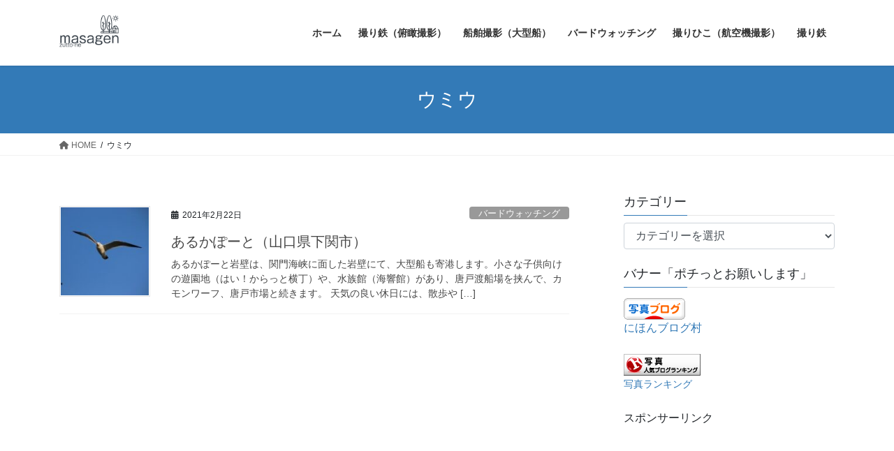

--- FILE ---
content_type: text/html; charset=UTF-8
request_url: https://zutto-ne-photo.com/tag/%E3%82%A6%E3%83%9F%E3%82%A6/
body_size: 15544
content:
<!DOCTYPE html>
<html lang="ja">
<head>
<meta charset="utf-8">
<meta http-equiv="X-UA-Compatible" content="IE=edge">
<meta name="viewport" content="width=device-width, initial-scale=1">
<!-- Google tag (gtag.js) --><script async src="https://www.googletagmanager.com/gtag/js?id=G-51L1CRMLMG"></script><script>window.dataLayer = window.dataLayer || [];function gtag(){dataLayer.push(arguments);}gtag('js', new Date());gtag('config', 'G-51L1CRMLMG');</script>
<title>ウミウ | 撮ったどー（鉄・船・鳥・飛）</title>
<meta name='robots' content='max-image-preview:large' />
<link rel='dns-prefetch' href='//www.googletagmanager.com' />
<link rel='dns-prefetch' href='//pagead2.googlesyndication.com' />
<link rel="alternate" type="application/rss+xml" title="撮ったどー（鉄・船・鳥・飛） &raquo; フィード" href="https://zutto-ne-photo.com/feed/" />
<link rel="alternate" type="application/rss+xml" title="撮ったどー（鉄・船・鳥・飛） &raquo; コメントフィード" href="https://zutto-ne-photo.com/comments/feed/" />
<link rel="alternate" type="application/rss+xml" title="撮ったどー（鉄・船・鳥・飛） &raquo; ウミウ タグのフィード" href="https://zutto-ne-photo.com/tag/%e3%82%a6%e3%83%9f%e3%82%a6/feed/" />
<meta name="description" content="ウミウ について 撮ったどー（鉄・船・鳥・飛） 鉄道の俯瞰撮影や大型船の画像を中心にUPします！" /><style id='wp-img-auto-sizes-contain-inline-css' type='text/css'>
img:is([sizes=auto i],[sizes^="auto," i]){contain-intrinsic-size:3000px 1500px}
/*# sourceURL=wp-img-auto-sizes-contain-inline-css */
</style>
<link rel='stylesheet' id='vkExUnit_common_style-css' href='https://zutto-ne-photo.com/wp-content/plugins/vk-all-in-one-expansion-unit/assets/css/vkExUnit_style.css?ver=9.94.1.1' type='text/css' media='all' />
<style id='vkExUnit_common_style-inline-css' type='text/css'>
.veu_promotion-alert__content--text { border: 1px solid rgba(0,0,0,0.125); padding: 0.5em 1em; border-radius: var(--vk-size-radius); margin-bottom: var(--vk-margin-block-bottom); font-size: 0.875rem; } /* Alert Content部分に段落タグを入れた場合に最後の段落の余白を0にする */ .veu_promotion-alert__content--text p:last-of-type{ margin-bottom:0; margin-top: 0; }
:root {--ver_page_top_button_url:url(https://zutto-ne-photo.com/wp-content/plugins/vk-all-in-one-expansion-unit/assets/images/to-top-btn-icon.svg);}@font-face {font-weight: normal;font-style: normal;font-family: "vk_sns";src: url("https://zutto-ne-photo.com/wp-content/plugins/vk-all-in-one-expansion-unit/inc/sns/icons/fonts/vk_sns.eot?-bq20cj");src: url("https://zutto-ne-photo.com/wp-content/plugins/vk-all-in-one-expansion-unit/inc/sns/icons/fonts/vk_sns.eot?#iefix-bq20cj") format("embedded-opentype"),url("https://zutto-ne-photo.com/wp-content/plugins/vk-all-in-one-expansion-unit/inc/sns/icons/fonts/vk_sns.woff?-bq20cj") format("woff"),url("https://zutto-ne-photo.com/wp-content/plugins/vk-all-in-one-expansion-unit/inc/sns/icons/fonts/vk_sns.ttf?-bq20cj") format("truetype"),url("https://zutto-ne-photo.com/wp-content/plugins/vk-all-in-one-expansion-unit/inc/sns/icons/fonts/vk_sns.svg?-bq20cj#vk_sns") format("svg");}
/*# sourceURL=vkExUnit_common_style-inline-css */
</style>
<style id='wp-emoji-styles-inline-css' type='text/css'>

	img.wp-smiley, img.emoji {
		display: inline !important;
		border: none !important;
		box-shadow: none !important;
		height: 1em !important;
		width: 1em !important;
		margin: 0 0.07em !important;
		vertical-align: -0.1em !important;
		background: none !important;
		padding: 0 !important;
	}
/*# sourceURL=wp-emoji-styles-inline-css */
</style>
<style id='wp-block-library-inline-css' type='text/css'>
:root{--wp-block-synced-color:#7a00df;--wp-block-synced-color--rgb:122,0,223;--wp-bound-block-color:var(--wp-block-synced-color);--wp-editor-canvas-background:#ddd;--wp-admin-theme-color:#007cba;--wp-admin-theme-color--rgb:0,124,186;--wp-admin-theme-color-darker-10:#006ba1;--wp-admin-theme-color-darker-10--rgb:0,107,160.5;--wp-admin-theme-color-darker-20:#005a87;--wp-admin-theme-color-darker-20--rgb:0,90,135;--wp-admin-border-width-focus:2px}@media (min-resolution:192dpi){:root{--wp-admin-border-width-focus:1.5px}}.wp-element-button{cursor:pointer}:root .has-very-light-gray-background-color{background-color:#eee}:root .has-very-dark-gray-background-color{background-color:#313131}:root .has-very-light-gray-color{color:#eee}:root .has-very-dark-gray-color{color:#313131}:root .has-vivid-green-cyan-to-vivid-cyan-blue-gradient-background{background:linear-gradient(135deg,#00d084,#0693e3)}:root .has-purple-crush-gradient-background{background:linear-gradient(135deg,#34e2e4,#4721fb 50%,#ab1dfe)}:root .has-hazy-dawn-gradient-background{background:linear-gradient(135deg,#faaca8,#dad0ec)}:root .has-subdued-olive-gradient-background{background:linear-gradient(135deg,#fafae1,#67a671)}:root .has-atomic-cream-gradient-background{background:linear-gradient(135deg,#fdd79a,#004a59)}:root .has-nightshade-gradient-background{background:linear-gradient(135deg,#330968,#31cdcf)}:root .has-midnight-gradient-background{background:linear-gradient(135deg,#020381,#2874fc)}:root{--wp--preset--font-size--normal:16px;--wp--preset--font-size--huge:42px}.has-regular-font-size{font-size:1em}.has-larger-font-size{font-size:2.625em}.has-normal-font-size{font-size:var(--wp--preset--font-size--normal)}.has-huge-font-size{font-size:var(--wp--preset--font-size--huge)}.has-text-align-center{text-align:center}.has-text-align-left{text-align:left}.has-text-align-right{text-align:right}.has-fit-text{white-space:nowrap!important}#end-resizable-editor-section{display:none}.aligncenter{clear:both}.items-justified-left{justify-content:flex-start}.items-justified-center{justify-content:center}.items-justified-right{justify-content:flex-end}.items-justified-space-between{justify-content:space-between}.screen-reader-text{border:0;clip-path:inset(50%);height:1px;margin:-1px;overflow:hidden;padding:0;position:absolute;width:1px;word-wrap:normal!important}.screen-reader-text:focus{background-color:#ddd;clip-path:none;color:#444;display:block;font-size:1em;height:auto;left:5px;line-height:normal;padding:15px 23px 14px;text-decoration:none;top:5px;width:auto;z-index:100000}html :where(.has-border-color){border-style:solid}html :where([style*=border-top-color]){border-top-style:solid}html :where([style*=border-right-color]){border-right-style:solid}html :where([style*=border-bottom-color]){border-bottom-style:solid}html :where([style*=border-left-color]){border-left-style:solid}html :where([style*=border-width]){border-style:solid}html :where([style*=border-top-width]){border-top-style:solid}html :where([style*=border-right-width]){border-right-style:solid}html :where([style*=border-bottom-width]){border-bottom-style:solid}html :where([style*=border-left-width]){border-left-style:solid}html :where(img[class*=wp-image-]){height:auto;max-width:100%}:where(figure){margin:0 0 1em}html :where(.is-position-sticky){--wp-admin--admin-bar--position-offset:var(--wp-admin--admin-bar--height,0px)}@media screen and (max-width:600px){html :where(.is-position-sticky){--wp-admin--admin-bar--position-offset:0px}}
/* VK Color Palettes */

/*# sourceURL=wp-block-library-inline-css */
</style><style id='wp-block-heading-inline-css' type='text/css'>
h1:where(.wp-block-heading).has-background,h2:where(.wp-block-heading).has-background,h3:where(.wp-block-heading).has-background,h4:where(.wp-block-heading).has-background,h5:where(.wp-block-heading).has-background,h6:where(.wp-block-heading).has-background{padding:1.25em 2.375em}h1.has-text-align-left[style*=writing-mode]:where([style*=vertical-lr]),h1.has-text-align-right[style*=writing-mode]:where([style*=vertical-rl]),h2.has-text-align-left[style*=writing-mode]:where([style*=vertical-lr]),h2.has-text-align-right[style*=writing-mode]:where([style*=vertical-rl]),h3.has-text-align-left[style*=writing-mode]:where([style*=vertical-lr]),h3.has-text-align-right[style*=writing-mode]:where([style*=vertical-rl]),h4.has-text-align-left[style*=writing-mode]:where([style*=vertical-lr]),h4.has-text-align-right[style*=writing-mode]:where([style*=vertical-rl]),h5.has-text-align-left[style*=writing-mode]:where([style*=vertical-lr]),h5.has-text-align-right[style*=writing-mode]:where([style*=vertical-rl]),h6.has-text-align-left[style*=writing-mode]:where([style*=vertical-lr]),h6.has-text-align-right[style*=writing-mode]:where([style*=vertical-rl]){rotate:180deg}
/*# sourceURL=https://zutto-ne-photo.com/wp-includes/blocks/heading/style.min.css */
</style>
<style id='wp-block-paragraph-inline-css' type='text/css'>
.is-small-text{font-size:.875em}.is-regular-text{font-size:1em}.is-large-text{font-size:2.25em}.is-larger-text{font-size:3em}.has-drop-cap:not(:focus):first-letter{float:left;font-size:8.4em;font-style:normal;font-weight:100;line-height:.68;margin:.05em .1em 0 0;text-transform:uppercase}body.rtl .has-drop-cap:not(:focus):first-letter{float:none;margin-left:.1em}p.has-drop-cap.has-background{overflow:hidden}:root :where(p.has-background){padding:1.25em 2.375em}:where(p.has-text-color:not(.has-link-color)) a{color:inherit}p.has-text-align-left[style*="writing-mode:vertical-lr"],p.has-text-align-right[style*="writing-mode:vertical-rl"]{rotate:180deg}
/*# sourceURL=https://zutto-ne-photo.com/wp-includes/blocks/paragraph/style.min.css */
</style>
<style id='global-styles-inline-css' type='text/css'>
:root{--wp--preset--aspect-ratio--square: 1;--wp--preset--aspect-ratio--4-3: 4/3;--wp--preset--aspect-ratio--3-4: 3/4;--wp--preset--aspect-ratio--3-2: 3/2;--wp--preset--aspect-ratio--2-3: 2/3;--wp--preset--aspect-ratio--16-9: 16/9;--wp--preset--aspect-ratio--9-16: 9/16;--wp--preset--color--black: #000000;--wp--preset--color--cyan-bluish-gray: #abb8c3;--wp--preset--color--white: #ffffff;--wp--preset--color--pale-pink: #f78da7;--wp--preset--color--vivid-red: #cf2e2e;--wp--preset--color--luminous-vivid-orange: #ff6900;--wp--preset--color--luminous-vivid-amber: #fcb900;--wp--preset--color--light-green-cyan: #7bdcb5;--wp--preset--color--vivid-green-cyan: #00d084;--wp--preset--color--pale-cyan-blue: #8ed1fc;--wp--preset--color--vivid-cyan-blue: #0693e3;--wp--preset--color--vivid-purple: #9b51e0;--wp--preset--gradient--vivid-cyan-blue-to-vivid-purple: linear-gradient(135deg,rgb(6,147,227) 0%,rgb(155,81,224) 100%);--wp--preset--gradient--light-green-cyan-to-vivid-green-cyan: linear-gradient(135deg,rgb(122,220,180) 0%,rgb(0,208,130) 100%);--wp--preset--gradient--luminous-vivid-amber-to-luminous-vivid-orange: linear-gradient(135deg,rgb(252,185,0) 0%,rgb(255,105,0) 100%);--wp--preset--gradient--luminous-vivid-orange-to-vivid-red: linear-gradient(135deg,rgb(255,105,0) 0%,rgb(207,46,46) 100%);--wp--preset--gradient--very-light-gray-to-cyan-bluish-gray: linear-gradient(135deg,rgb(238,238,238) 0%,rgb(169,184,195) 100%);--wp--preset--gradient--cool-to-warm-spectrum: linear-gradient(135deg,rgb(74,234,220) 0%,rgb(151,120,209) 20%,rgb(207,42,186) 40%,rgb(238,44,130) 60%,rgb(251,105,98) 80%,rgb(254,248,76) 100%);--wp--preset--gradient--blush-light-purple: linear-gradient(135deg,rgb(255,206,236) 0%,rgb(152,150,240) 100%);--wp--preset--gradient--blush-bordeaux: linear-gradient(135deg,rgb(254,205,165) 0%,rgb(254,45,45) 50%,rgb(107,0,62) 100%);--wp--preset--gradient--luminous-dusk: linear-gradient(135deg,rgb(255,203,112) 0%,rgb(199,81,192) 50%,rgb(65,88,208) 100%);--wp--preset--gradient--pale-ocean: linear-gradient(135deg,rgb(255,245,203) 0%,rgb(182,227,212) 50%,rgb(51,167,181) 100%);--wp--preset--gradient--electric-grass: linear-gradient(135deg,rgb(202,248,128) 0%,rgb(113,206,126) 100%);--wp--preset--gradient--midnight: linear-gradient(135deg,rgb(2,3,129) 0%,rgb(40,116,252) 100%);--wp--preset--font-size--small: 13px;--wp--preset--font-size--medium: 20px;--wp--preset--font-size--large: 36px;--wp--preset--font-size--x-large: 42px;--wp--preset--spacing--20: 0.44rem;--wp--preset--spacing--30: 0.67rem;--wp--preset--spacing--40: 1rem;--wp--preset--spacing--50: 1.5rem;--wp--preset--spacing--60: 2.25rem;--wp--preset--spacing--70: 3.38rem;--wp--preset--spacing--80: 5.06rem;--wp--preset--shadow--natural: 6px 6px 9px rgba(0, 0, 0, 0.2);--wp--preset--shadow--deep: 12px 12px 50px rgba(0, 0, 0, 0.4);--wp--preset--shadow--sharp: 6px 6px 0px rgba(0, 0, 0, 0.2);--wp--preset--shadow--outlined: 6px 6px 0px -3px rgb(255, 255, 255), 6px 6px rgb(0, 0, 0);--wp--preset--shadow--crisp: 6px 6px 0px rgb(0, 0, 0);}:where(.is-layout-flex){gap: 0.5em;}:where(.is-layout-grid){gap: 0.5em;}body .is-layout-flex{display: flex;}.is-layout-flex{flex-wrap: wrap;align-items: center;}.is-layout-flex > :is(*, div){margin: 0;}body .is-layout-grid{display: grid;}.is-layout-grid > :is(*, div){margin: 0;}:where(.wp-block-columns.is-layout-flex){gap: 2em;}:where(.wp-block-columns.is-layout-grid){gap: 2em;}:where(.wp-block-post-template.is-layout-flex){gap: 1.25em;}:where(.wp-block-post-template.is-layout-grid){gap: 1.25em;}.has-black-color{color: var(--wp--preset--color--black) !important;}.has-cyan-bluish-gray-color{color: var(--wp--preset--color--cyan-bluish-gray) !important;}.has-white-color{color: var(--wp--preset--color--white) !important;}.has-pale-pink-color{color: var(--wp--preset--color--pale-pink) !important;}.has-vivid-red-color{color: var(--wp--preset--color--vivid-red) !important;}.has-luminous-vivid-orange-color{color: var(--wp--preset--color--luminous-vivid-orange) !important;}.has-luminous-vivid-amber-color{color: var(--wp--preset--color--luminous-vivid-amber) !important;}.has-light-green-cyan-color{color: var(--wp--preset--color--light-green-cyan) !important;}.has-vivid-green-cyan-color{color: var(--wp--preset--color--vivid-green-cyan) !important;}.has-pale-cyan-blue-color{color: var(--wp--preset--color--pale-cyan-blue) !important;}.has-vivid-cyan-blue-color{color: var(--wp--preset--color--vivid-cyan-blue) !important;}.has-vivid-purple-color{color: var(--wp--preset--color--vivid-purple) !important;}.has-black-background-color{background-color: var(--wp--preset--color--black) !important;}.has-cyan-bluish-gray-background-color{background-color: var(--wp--preset--color--cyan-bluish-gray) !important;}.has-white-background-color{background-color: var(--wp--preset--color--white) !important;}.has-pale-pink-background-color{background-color: var(--wp--preset--color--pale-pink) !important;}.has-vivid-red-background-color{background-color: var(--wp--preset--color--vivid-red) !important;}.has-luminous-vivid-orange-background-color{background-color: var(--wp--preset--color--luminous-vivid-orange) !important;}.has-luminous-vivid-amber-background-color{background-color: var(--wp--preset--color--luminous-vivid-amber) !important;}.has-light-green-cyan-background-color{background-color: var(--wp--preset--color--light-green-cyan) !important;}.has-vivid-green-cyan-background-color{background-color: var(--wp--preset--color--vivid-green-cyan) !important;}.has-pale-cyan-blue-background-color{background-color: var(--wp--preset--color--pale-cyan-blue) !important;}.has-vivid-cyan-blue-background-color{background-color: var(--wp--preset--color--vivid-cyan-blue) !important;}.has-vivid-purple-background-color{background-color: var(--wp--preset--color--vivid-purple) !important;}.has-black-border-color{border-color: var(--wp--preset--color--black) !important;}.has-cyan-bluish-gray-border-color{border-color: var(--wp--preset--color--cyan-bluish-gray) !important;}.has-white-border-color{border-color: var(--wp--preset--color--white) !important;}.has-pale-pink-border-color{border-color: var(--wp--preset--color--pale-pink) !important;}.has-vivid-red-border-color{border-color: var(--wp--preset--color--vivid-red) !important;}.has-luminous-vivid-orange-border-color{border-color: var(--wp--preset--color--luminous-vivid-orange) !important;}.has-luminous-vivid-amber-border-color{border-color: var(--wp--preset--color--luminous-vivid-amber) !important;}.has-light-green-cyan-border-color{border-color: var(--wp--preset--color--light-green-cyan) !important;}.has-vivid-green-cyan-border-color{border-color: var(--wp--preset--color--vivid-green-cyan) !important;}.has-pale-cyan-blue-border-color{border-color: var(--wp--preset--color--pale-cyan-blue) !important;}.has-vivid-cyan-blue-border-color{border-color: var(--wp--preset--color--vivid-cyan-blue) !important;}.has-vivid-purple-border-color{border-color: var(--wp--preset--color--vivid-purple) !important;}.has-vivid-cyan-blue-to-vivid-purple-gradient-background{background: var(--wp--preset--gradient--vivid-cyan-blue-to-vivid-purple) !important;}.has-light-green-cyan-to-vivid-green-cyan-gradient-background{background: var(--wp--preset--gradient--light-green-cyan-to-vivid-green-cyan) !important;}.has-luminous-vivid-amber-to-luminous-vivid-orange-gradient-background{background: var(--wp--preset--gradient--luminous-vivid-amber-to-luminous-vivid-orange) !important;}.has-luminous-vivid-orange-to-vivid-red-gradient-background{background: var(--wp--preset--gradient--luminous-vivid-orange-to-vivid-red) !important;}.has-very-light-gray-to-cyan-bluish-gray-gradient-background{background: var(--wp--preset--gradient--very-light-gray-to-cyan-bluish-gray) !important;}.has-cool-to-warm-spectrum-gradient-background{background: var(--wp--preset--gradient--cool-to-warm-spectrum) !important;}.has-blush-light-purple-gradient-background{background: var(--wp--preset--gradient--blush-light-purple) !important;}.has-blush-bordeaux-gradient-background{background: var(--wp--preset--gradient--blush-bordeaux) !important;}.has-luminous-dusk-gradient-background{background: var(--wp--preset--gradient--luminous-dusk) !important;}.has-pale-ocean-gradient-background{background: var(--wp--preset--gradient--pale-ocean) !important;}.has-electric-grass-gradient-background{background: var(--wp--preset--gradient--electric-grass) !important;}.has-midnight-gradient-background{background: var(--wp--preset--gradient--midnight) !important;}.has-small-font-size{font-size: var(--wp--preset--font-size--small) !important;}.has-medium-font-size{font-size: var(--wp--preset--font-size--medium) !important;}.has-large-font-size{font-size: var(--wp--preset--font-size--large) !important;}.has-x-large-font-size{font-size: var(--wp--preset--font-size--x-large) !important;}
/*# sourceURL=global-styles-inline-css */
</style>

<style id='classic-theme-styles-inline-css' type='text/css'>
/*! This file is auto-generated */
.wp-block-button__link{color:#fff;background-color:#32373c;border-radius:9999px;box-shadow:none;text-decoration:none;padding:calc(.667em + 2px) calc(1.333em + 2px);font-size:1.125em}.wp-block-file__button{background:#32373c;color:#fff;text-decoration:none}
/*# sourceURL=/wp-includes/css/classic-themes.min.css */
</style>
<link rel='stylesheet' id='contact-form-7-css' href='https://zutto-ne-photo.com/wp-content/plugins/contact-form-7/includes/css/styles.css?ver=6.1.4' type='text/css' media='all' />
<link rel='stylesheet' id='veu-cta-css' href='https://zutto-ne-photo.com/wp-content/plugins/vk-all-in-one-expansion-unit/inc/call-to-action/package/assets/css/style.css?ver=9.94.1.1' type='text/css' media='all' />
<link rel='stylesheet' id='vk-swiper-style-css' href='https://zutto-ne-photo.com/wp-content/plugins/vk-blocks/vendor/vektor-inc/vk-swiper/src/assets/css/swiper-bundle.min.css?ver=11.0.2' type='text/css' media='all' />
<link rel='stylesheet' id='bootstrap-4-style-css' href='https://zutto-ne-photo.com/wp-content/themes/lightning/_g2/library/bootstrap-4/css/bootstrap.min.css?ver=4.5.0' type='text/css' media='all' />
<link rel='stylesheet' id='lightning-common-style-css' href='https://zutto-ne-photo.com/wp-content/themes/lightning/_g2/assets/css/common.css?ver=15.15.0' type='text/css' media='all' />
<style id='lightning-common-style-inline-css' type='text/css'>
/* vk-mobile-nav */:root {--vk-mobile-nav-menu-btn-bg-src: url("https://zutto-ne-photo.com/wp-content/themes/lightning/_g2/inc/vk-mobile-nav/package/images/vk-menu-btn-black.svg");--vk-mobile-nav-menu-btn-close-bg-src: url("https://zutto-ne-photo.com/wp-content/themes/lightning/_g2/inc/vk-mobile-nav/package/images/vk-menu-close-black.svg");--vk-menu-acc-icon-open-black-bg-src: url("https://zutto-ne-photo.com/wp-content/themes/lightning/_g2/inc/vk-mobile-nav/package/images/vk-menu-acc-icon-open-black.svg");--vk-menu-acc-icon-open-white-bg-src: url("https://zutto-ne-photo.com/wp-content/themes/lightning/_g2/inc/vk-mobile-nav/package/images/vk-menu-acc-icon-open-white.svg");--vk-menu-acc-icon-close-black-bg-src: url("https://zutto-ne-photo.com/wp-content/themes/lightning/_g2/inc/vk-mobile-nav/package/images/vk-menu-close-black.svg");--vk-menu-acc-icon-close-white-bg-src: url("https://zutto-ne-photo.com/wp-content/themes/lightning/_g2/inc/vk-mobile-nav/package/images/vk-menu-close-white.svg");}
/*# sourceURL=lightning-common-style-inline-css */
</style>
<link rel='stylesheet' id='lightning-design-style-css' href='https://zutto-ne-photo.com/wp-content/themes/lightning/_g2/design-skin/origin2/css/style.css?ver=15.15.0' type='text/css' media='all' />
<style id='lightning-design-style-inline-css' type='text/css'>
:root {--color-key:#337ab7;--wp--preset--color--vk-color-primary:#337ab7;--color-key-dark:#2e6da4;}
a { color:#337ab7; }
.tagcloud a:before { font-family: "Font Awesome 5 Free";content: "\f02b";font-weight: bold; }
.media .media-body .media-heading a:hover { color:; }@media (min-width: 768px){.gMenu > li:before,.gMenu > li.menu-item-has-children::after { border-bottom-color: }.gMenu li li { background-color: }.gMenu li li a:hover { background-color:; }} /* @media (min-width: 768px) */.page-header { background-color:; }h2,.mainSection-title { border-top-color:; }h3:after,.subSection-title:after { border-bottom-color:; }ul.page-numbers li span.page-numbers.current,.page-link dl .post-page-numbers.current { background-color:; }.pager li > a { border-color:;color:;}.pager li > a:hover { background-color:;color:#fff;}.siteFooter { border-top-color:; }dt { border-left-color:; }:root {--g_nav_main_acc_icon_open_url:url(https://zutto-ne-photo.com/wp-content/themes/lightning/_g2/inc/vk-mobile-nav/package/images/vk-menu-acc-icon-open-black.svg);--g_nav_main_acc_icon_close_url: url(https://zutto-ne-photo.com/wp-content/themes/lightning/_g2/inc/vk-mobile-nav/package/images/vk-menu-close-black.svg);--g_nav_sub_acc_icon_open_url: url(https://zutto-ne-photo.com/wp-content/themes/lightning/_g2/inc/vk-mobile-nav/package/images/vk-menu-acc-icon-open-white.svg);--g_nav_sub_acc_icon_close_url: url(https://zutto-ne-photo.com/wp-content/themes/lightning/_g2/inc/vk-mobile-nav/package/images/vk-menu-close-white.svg);}
/*# sourceURL=lightning-design-style-inline-css */
</style>
<link rel='stylesheet' id='vk-blocks-build-css-css' href='https://zutto-ne-photo.com/wp-content/plugins/vk-blocks/build/block-build.css?ver=1.115.2.1' type='text/css' media='all' />
<style id='vk-blocks-build-css-inline-css' type='text/css'>

	:root {
		--vk_image-mask-circle: url(https://zutto-ne-photo.com/wp-content/plugins/vk-blocks/inc/vk-blocks/images/circle.svg);
		--vk_image-mask-wave01: url(https://zutto-ne-photo.com/wp-content/plugins/vk-blocks/inc/vk-blocks/images/wave01.svg);
		--vk_image-mask-wave02: url(https://zutto-ne-photo.com/wp-content/plugins/vk-blocks/inc/vk-blocks/images/wave02.svg);
		--vk_image-mask-wave03: url(https://zutto-ne-photo.com/wp-content/plugins/vk-blocks/inc/vk-blocks/images/wave03.svg);
		--vk_image-mask-wave04: url(https://zutto-ne-photo.com/wp-content/plugins/vk-blocks/inc/vk-blocks/images/wave04.svg);
	}
	

	:root {

		--vk-balloon-border-width:1px;

		--vk-balloon-speech-offset:-12px;
	}
	

	:root {
		--vk_flow-arrow: url(https://zutto-ne-photo.com/wp-content/plugins/vk-blocks/inc/vk-blocks/images/arrow_bottom.svg);
	}
	
/*# sourceURL=vk-blocks-build-css-inline-css */
</style>
<link rel='stylesheet' id='lightning-theme-style-css' href='https://zutto-ne-photo.com/wp-content/themes/lightning/style.css?ver=15.15.0' type='text/css' media='all' />
<link rel='stylesheet' id='vk-font-awesome-css' href='https://zutto-ne-photo.com/wp-content/themes/lightning/vendor/vektor-inc/font-awesome-versions/src/versions/6/css/all.min.css?ver=6.4.2' type='text/css' media='all' />
<script type="text/javascript" src="https://zutto-ne-photo.com/wp-includes/js/jquery/jquery.min.js?ver=3.7.1" id="jquery-core-js"></script>
<script type="text/javascript" src="https://zutto-ne-photo.com/wp-includes/js/jquery/jquery-migrate.min.js?ver=3.4.1" id="jquery-migrate-js"></script>
<link rel="https://api.w.org/" href="https://zutto-ne-photo.com/wp-json/" /><link rel="alternate" title="JSON" type="application/json" href="https://zutto-ne-photo.com/wp-json/wp/v2/tags/153" /><link rel="EditURI" type="application/rsd+xml" title="RSD" href="https://zutto-ne-photo.com/xmlrpc.php?rsd" />
<meta name="generator" content="WordPress 6.9" />
<meta name="generator" content="Site Kit by Google 1.170.0" /><style id="lightning-color-custom-for-plugins" type="text/css">/* ltg theme common */.color_key_bg,.color_key_bg_hover:hover{background-color: #337ab7;}.color_key_txt,.color_key_txt_hover:hover{color: #337ab7;}.color_key_border,.color_key_border_hover:hover{border-color: #337ab7;}.color_key_dark_bg,.color_key_dark_bg_hover:hover{background-color: #2e6da4;}.color_key_dark_txt,.color_key_dark_txt_hover:hover{color: #2e6da4;}.color_key_dark_border,.color_key_dark_border_hover:hover{border-color: #2e6da4;}</style>
<!-- Site Kit が追加した Google AdSense メタタグ -->
<meta name="google-adsense-platform-account" content="ca-host-pub-2644536267352236">
<meta name="google-adsense-platform-domain" content="sitekit.withgoogle.com">
<!-- Site Kit が追加した End Google AdSense メタタグ -->

<!-- Google AdSense スニペット (Site Kit が追加) -->
<script type="text/javascript" async="async" src="https://pagead2.googlesyndication.com/pagead/js/adsbygoogle.js?client=ca-pub-4851213904004441&amp;host=ca-host-pub-2644536267352236" crossorigin="anonymous"></script>

<!-- (ここまで) Google AdSense スニペット (Site Kit が追加) -->
<!-- [ VK All in One Expansion Unit OGP ] -->
<meta property="og:site_name" content="撮ったどー（鉄・船・鳥・飛）" />
<meta property="og:url" content="https://zutto-ne-photo.com/b-arukaport/" />
<meta property="og:title" content="ウミウ | 撮ったどー（鉄・船・鳥・飛）" />
<meta property="og:description" content="ウミウ について 撮ったどー（鉄・船・鳥・飛） 鉄道の俯瞰撮影や大型船の画像を中心にUPします！" />
<meta property="og:type" content="article" />
<!-- [ / VK All in One Expansion Unit OGP ] -->
<!-- [ VK All in One Expansion Unit twitter card ] -->
<meta name="twitter:card" content="summary_large_image">
<meta name="twitter:description" content="ウミウ について 撮ったどー（鉄・船・鳥・飛） 鉄道の俯瞰撮影や大型船の画像を中心にUPします！">
<meta name="twitter:title" content="ウミウ | 撮ったどー（鉄・船・鳥・飛）">
<meta name="twitter:url" content="https://zutto-ne-photo.com/b-arukaport/">
	<meta name="twitter:domain" content="zutto-ne-photo.com">
	<!-- [ / VK All in One Expansion Unit twitter card ] -->
	<link rel="icon" href="https://zutto-ne-photo.com/wp-content/uploads/2021/01/cropped-IMG_1511-32x32.jpg" sizes="32x32" />
<link rel="icon" href="https://zutto-ne-photo.com/wp-content/uploads/2021/01/cropped-IMG_1511-192x192.jpg" sizes="192x192" />
<link rel="apple-touch-icon" href="https://zutto-ne-photo.com/wp-content/uploads/2021/01/cropped-IMG_1511-180x180.jpg" />
<meta name="msapplication-TileImage" content="https://zutto-ne-photo.com/wp-content/uploads/2021/01/cropped-IMG_1511-270x270.jpg" />

</head>
<body class="archive tag tag-153 wp-theme-lightning post-type-post vk-blocks sidebar-fix sidebar-fix-priority-top bootstrap4 device-pc fa_v6_css">
<a class="skip-link screen-reader-text" href="#main">コンテンツへスキップ</a>
<a class="skip-link screen-reader-text" href="#vk-mobile-nav">ナビゲーションに移動</a>
<header class="siteHeader">
		<div class="container siteHeadContainer">
		<div class="navbar-header">
						<p class="navbar-brand siteHeader_logo">
			<a href="https://zutto-ne-photo.com/">
				<span><img src="http://zutto-ne-photo.com/wp-content/uploads/2020/12/logo.png" alt="撮ったどー（鉄・船・鳥・飛）" /></span>
			</a>
			</p>
					</div>

					<div id="gMenu_outer" class="gMenu_outer">
				<nav class="menu-%e3%83%a1%e3%82%a4%e3%83%b3%e3%83%a1%e3%83%8b%e3%83%a5%e3%83%bc-container"><ul id="menu-%e3%83%a1%e3%82%a4%e3%83%b3%e3%83%a1%e3%83%8b%e3%83%a5%e3%83%bc" class="menu gMenu vk-menu-acc"><li id="menu-item-106" class="menu-item menu-item-type-custom menu-item-object-custom menu-item-home"><a href="http://zutto-ne-photo.com/"><strong class="gMenu_name">ホーム</strong></a></li>
<li id="menu-item-105" class="menu-item menu-item-type-taxonomy menu-item-object-category"><a href="https://zutto-ne-photo.com/category/train-photo/"><strong class="gMenu_name">撮り鉄（俯瞰撮影）</strong></a></li>
<li id="menu-item-136" class="menu-item menu-item-type-taxonomy menu-item-object-category"><a href="https://zutto-ne-photo.com/category/ship-photography/"><strong class="gMenu_name">船舶撮影（大型船）</strong></a></li>
<li id="menu-item-81" class="menu-item menu-item-type-taxonomy menu-item-object-category"><a href="https://zutto-ne-photo.com/category/bird-watching/"><strong class="gMenu_name">バードウォッチング</strong></a></li>
<li id="menu-item-266" class="menu-item menu-item-type-taxonomy menu-item-object-category"><a href="https://zutto-ne-photo.com/category/airplane/"><strong class="gMenu_name">撮りひこ（航空機撮影）</strong></a></li>
<li id="menu-item-3342" class="menu-item menu-item-type-taxonomy menu-item-object-category"><a href="https://zutto-ne-photo.com/category/train/"><strong class="gMenu_name">撮り鉄</strong></a></li>
</ul></nav>			</div>
			</div>
	</header>

<div class="section page-header"><div class="container"><div class="row"><div class="col-md-12">
<h1 class="page-header_pageTitle">
ウミウ</h1>
</div></div></div></div><!-- [ /.page-header ] -->


<!-- [ .breadSection ] --><div class="section breadSection"><div class="container"><div class="row"><ol class="breadcrumb" itemscope itemtype="https://schema.org/BreadcrumbList"><li id="panHome" itemprop="itemListElement" itemscope itemtype="http://schema.org/ListItem"><a itemprop="item" href="https://zutto-ne-photo.com/"><span itemprop="name"><i class="fa fa-home"></i> HOME</span></a><meta itemprop="position" content="1" /></li><li><span>ウミウ</span><meta itemprop="position" content="2" /></li></ol></div></div></div><!-- [ /.breadSection ] -->

<div class="section siteContent">
<div class="container">
<div class="row">
<div class="col mainSection mainSection-col-two baseSection vk_posts-mainSection" id="main" role="main">

	
<div class="postList">


	
		<article class="media">
<div id="post-1052" class="post-1052 post type-post status-publish format-standard has-post-thumbnail hentry category-bird-watching category-bird-shimonoseki tag-153 tag-154 tag-151 tag-89 tag-152 tag-138">
		<div class="media-left postList_thumbnail">
		<a href="https://zutto-ne-photo.com/b-arukaport/">
		<img width="150" height="150" src="https://zutto-ne-photo.com/wp-content/uploads/2021/02/IMG_4369-150x150.jpg" class="media-object wp-post-image" alt="" decoding="async" />		</a>
	</div>
		<div class="media-body">
		<div class="entry-meta">


<span class="published entry-meta_items">2021年2月22日</span>

<span class="entry-meta_items entry-meta_updated">/ 最終更新日時 : <span class="updated">2021年6月13日</span></span>


	
	<span class="vcard author entry-meta_items entry-meta_items_author"><span class="fn">knsa190707</span></span>



<span class="entry-meta_items entry-meta_items_term"><a href="https://zutto-ne-photo.com/category/bird-watching/" class="btn btn-xs btn-primary entry-meta_items_term_button" style="background-color:#999999;border:none;">バードウォッチング</a></span>
</div>
		<h1 class="media-heading entry-title"><a href="https://zutto-ne-photo.com/b-arukaport/">あるかぽーと（山口県下関市）</a></h1>
		<a href="https://zutto-ne-photo.com/b-arukaport/" class="media-body_excerpt"><p>あるかぽーと岩壁は、関門海峡に面した岩壁にて、大型船も寄港します。小さな子供向けの遊園地（はい！からっと横丁）や、水族館（海響館）があり、唐戸渡船場を挟んで、カモンワーフ、唐戸市場と続きます。 天気の良い休日には、散歩や [&hellip;]</p>
</a>
	</div>
</div>
</article>

	
	
	
</div><!-- [ /.postList ] -->

</div><!-- [ /.mainSection ] -->

	<div class="col subSection sideSection sideSection-col-two baseSection">
				<aside class="widget widget_categories" id="categories-3"><h1 class="widget-title subSection-title">カテゴリー</h1><form action="https://zutto-ne-photo.com" method="get"><label class="screen-reader-text" for="cat">カテゴリー</label><select  name='cat' id='cat' class='postform'>
	<option value='-1'>カテゴリーを選択</option>
	<option class="level-0" value="75">その他&nbsp;&nbsp;(3)</option>
	<option class="level-1" value="76">&nbsp;&nbsp;&nbsp;玖珠戦車道&nbsp;&nbsp;(1)</option>
	<option class="level-0" value="2">バードウォッチング&nbsp;&nbsp;(51)</option>
	<option class="level-1" value="230">&nbsp;&nbsp;&nbsp;山口県&nbsp;&nbsp;(12)</option>
	<option class="level-1" value="202">&nbsp;&nbsp;&nbsp;山口県（下関市）&nbsp;&nbsp;(19)</option>
	<option class="level-1" value="203">&nbsp;&nbsp;&nbsp;福岡県&nbsp;&nbsp;(6)</option>
	<option class="level-1" value="244">&nbsp;&nbsp;&nbsp;福岡県（北九州市）&nbsp;&nbsp;(15)</option>
	<option class="level-0" value="59">撮りひこ（航空機撮影）&nbsp;&nbsp;(28)</option>
	<option class="level-1" value="342">&nbsp;&nbsp;&nbsp;その他&nbsp;&nbsp;(1)</option>
	<option class="level-1" value="346">&nbsp;&nbsp;&nbsp;小月基地&nbsp;&nbsp;(1)</option>
	<option class="level-1" value="100">&nbsp;&nbsp;&nbsp;山口宇部空港&nbsp;&nbsp;(1)</option>
	<option class="level-1" value="225">&nbsp;&nbsp;&nbsp;岩国空港&nbsp;&nbsp;(3)</option>
	<option class="level-1" value="97">&nbsp;&nbsp;&nbsp;新田原基地&nbsp;&nbsp;(2)</option>
	<option class="level-1" value="245">&nbsp;&nbsp;&nbsp;福岡空港&nbsp;&nbsp;(3)</option>
	<option class="level-1" value="94">&nbsp;&nbsp;&nbsp;築城基地&nbsp;&nbsp;(9)</option>
	<option class="level-1" value="66">&nbsp;&nbsp;&nbsp;芦屋基地&nbsp;&nbsp;(3)</option>
	<option class="level-1" value="175">&nbsp;&nbsp;&nbsp;防府基地&nbsp;&nbsp;(4)</option>
	<option class="level-1" value="60">&nbsp;&nbsp;&nbsp;阿蘇くまもと空港&nbsp;&nbsp;(1)</option>
	<option class="level-0" value="102">撮り鉄&nbsp;&nbsp;(40)</option>
	<option class="level-1" value="272">&nbsp;&nbsp;&nbsp;北九州モノレール&nbsp;&nbsp;(1)</option>
	<option class="level-1" value="199">&nbsp;&nbsp;&nbsp;山口線&nbsp;&nbsp;(4)</option>
	<option class="level-1" value="196">&nbsp;&nbsp;&nbsp;山陰本線&nbsp;&nbsp;(10)</option>
	<option class="level-1" value="191">&nbsp;&nbsp;&nbsp;山陽新幹線&nbsp;&nbsp;(2)</option>
	<option class="level-1" value="187">&nbsp;&nbsp;&nbsp;山陽本線&nbsp;&nbsp;(8)</option>
	<option class="level-1" value="287">&nbsp;&nbsp;&nbsp;平成筑豊鉄道&nbsp;&nbsp;(2)</option>
	<option class="level-1" value="193">&nbsp;&nbsp;&nbsp;日田彦山線&nbsp;&nbsp;(2)</option>
	<option class="level-1" value="181">&nbsp;&nbsp;&nbsp;日豊本線&nbsp;&nbsp;(1)</option>
	<option class="level-1" value="275">&nbsp;&nbsp;&nbsp;筑豊電鉄&nbsp;&nbsp;(1)</option>
	<option class="level-1" value="293">&nbsp;&nbsp;&nbsp;美祢線&nbsp;&nbsp;(4)</option>
	<option class="level-1" value="305">&nbsp;&nbsp;&nbsp;錦川清流線&nbsp;&nbsp;(1)</option>
	<option class="level-1" value="108">&nbsp;&nbsp;&nbsp;鹿児島本線&nbsp;&nbsp;(3)</option>
	<option class="level-0" value="3">撮り鉄（俯瞰撮影）&nbsp;&nbsp;(36)</option>
	<option class="level-1" value="263">&nbsp;&nbsp;&nbsp;JR九大本線&nbsp;&nbsp;(1)</option>
	<option class="level-1" value="116">&nbsp;&nbsp;&nbsp;JR宇部線&nbsp;&nbsp;(1)</option>
	<option class="level-1" value="223">&nbsp;&nbsp;&nbsp;JR山口線&nbsp;&nbsp;(2)</option>
	<option class="level-1" value="146">&nbsp;&nbsp;&nbsp;JR山陰本線&nbsp;&nbsp;(9)</option>
	<option class="level-1" value="105">&nbsp;&nbsp;&nbsp;JR山陽新幹線&nbsp;&nbsp;(4)</option>
	<option class="level-1" value="207">&nbsp;&nbsp;&nbsp;JR山陽本線&nbsp;&nbsp;(9)</option>
	<option class="level-1" value="300">&nbsp;&nbsp;&nbsp;JR岩徳線&nbsp;&nbsp;(1)</option>
	<option class="level-1" value="311">&nbsp;&nbsp;&nbsp;JR日田彦山線&nbsp;&nbsp;(1)</option>
	<option class="level-1" value="307">&nbsp;&nbsp;&nbsp;JR日豊本線&nbsp;&nbsp;(1)</option>
	<option class="level-1" value="131">&nbsp;&nbsp;&nbsp;JR筑豊本線&nbsp;&nbsp;(2)</option>
	<option class="level-1" value="265">&nbsp;&nbsp;&nbsp;JR美祢線&nbsp;&nbsp;(2)</option>
	<option class="level-1" value="240">&nbsp;&nbsp;&nbsp;JR鹿児島本線&nbsp;&nbsp;(4)</option>
	<option class="level-1" value="291">&nbsp;&nbsp;&nbsp;平成筑豊鉄道&nbsp;&nbsp;(1)</option>
	<option class="level-0" value="1">未分類&nbsp;&nbsp;(7)</option>
	<option class="level-0" value="25">船舶撮影（大型船）&nbsp;&nbsp;(263)</option>
	<option class="level-1" value="114">&nbsp;&nbsp;&nbsp;LPG･LNG船&nbsp;&nbsp;(14)</option>
	<option class="level-1" value="70">&nbsp;&nbsp;&nbsp;PCC･RORO船&nbsp;&nbsp;(27)</option>
	<option class="level-1" value="26">&nbsp;&nbsp;&nbsp;コンテナ船&nbsp;&nbsp;(71)</option>
	<option class="level-1" value="31">&nbsp;&nbsp;&nbsp;バラ積専用船&nbsp;&nbsp;(37)</option>
	<option class="level-1" value="83">&nbsp;&nbsp;&nbsp;一般貨物船&nbsp;&nbsp;(33)</option>
	<option class="level-1" value="80">&nbsp;&nbsp;&nbsp;官庁船&nbsp;&nbsp;(23)</option>
	<option class="level-1" value="81">&nbsp;&nbsp;&nbsp;旅客船・フェリー&nbsp;&nbsp;(17)</option>
	<option class="level-1" value="148">&nbsp;&nbsp;&nbsp;油槽船&nbsp;&nbsp;(23)</option>
	<option class="level-1" value="52">&nbsp;&nbsp;&nbsp;特殊船&nbsp;&nbsp;(12)</option>
	<option class="level-1" value="165">&nbsp;&nbsp;&nbsp;貨物船（その他）&nbsp;&nbsp;(5)</option>
</select>
</form><script type="text/javascript">
/* <![CDATA[ */

( ( dropdownId ) => {
	const dropdown = document.getElementById( dropdownId );
	function onSelectChange() {
		setTimeout( () => {
			if ( 'escape' === dropdown.dataset.lastkey ) {
				return;
			}
			if ( dropdown.value && parseInt( dropdown.value ) > 0 && dropdown instanceof HTMLSelectElement ) {
				dropdown.parentElement.submit();
			}
		}, 250 );
	}
	function onKeyUp( event ) {
		if ( 'Escape' === event.key ) {
			dropdown.dataset.lastkey = 'escape';
		} else {
			delete dropdown.dataset.lastkey;
		}
	}
	function onClick() {
		delete dropdown.dataset.lastkey;
	}
	dropdown.addEventListener( 'keyup', onKeyUp );
	dropdown.addEventListener( 'click', onClick );
	dropdown.addEventListener( 'change', onSelectChange );
})( "cat" );

//# sourceURL=WP_Widget_Categories%3A%3Awidget
/* ]]> */
</script>
</aside><aside class="widget_text widget widget_custom_html" id="custom_html-6"><h1 class="widget-title subSection-title">バナー「ポチっとお願いします」</h1><div class="textwidget custom-html-widget"><a href="https://photo.blogmura.com/ranking/in?p_cid=11087918" target="_blank" ><img src="https://b.blogmura.com/photo/88_31.gif" width="88" height="31" border="0" alt="にほんブログ村 写真ブログへ" /></a><br /><a href="https://photo.blogmura.com/ranking/in?p_cid=11087918">にほんブログ村</a></div></aside><aside class="widget_text widget widget_custom_html" id="custom_html-8"><div class="textwidget custom-html-widget"><a href="https://blog.with2.net/link/?id=2057906&cid=1630"><img src="https://blog.with2.net/img/banner/c/banner_1/br_c_1630_1.gif" title="写真ランキング"></a><br><a href="https://blog.with2.net/link/?id=2057906&cid=1630" style="font-size: 0.9em;">写真ランキング</a></div></aside><aside class="widget_text widget widget_custom_html" id="custom_html-11"><div class="textwidget custom-html-widget">スポンサーリンク<br />
<script async src="https://pagead2.googlesyndication.com/pagead/js/adsbygoogle.js"></script>
<!-- 191216 新しい広告 -->
<ins class="adsbygoogle"
     style="display:block"
     data-ad-client="ca-pub-4851213904004441"
     data-ad-slot="3000034794"
     data-ad-format="auto"
     data-full-width-responsive="true"></ins>
<script>
     (adsbygoogle = window.adsbygoogle || []).push({});
</script></div></aside><aside class="widget_text widget widget_custom_html" id="custom_html-18"><div class="textwidget custom-html-widget">スポンサーリンク<br />
<script async src="https://pagead2.googlesyndication.com/pagead/js/adsbygoogle.js"></script>
<!-- 191216 新しい広告 -->
<ins class="adsbygoogle"
     style="display:block"
     data-ad-client="ca-pub-4851213904004441"
     data-ad-slot="3000034794"
     data-ad-format="auto"
     data-full-width-responsive="true"></ins>
<script>
     (adsbygoogle = window.adsbygoogle || []).push({});
</script></div></aside>			</div><!-- [ /.subSection ] -->


</div><!-- [ /.row ] -->
</div><!-- [ /.container ] -->
</div><!-- [ /.siteContent ] -->
<div class="section sectionBox siteContent_after">
	<div class="container ">
		<div class="row ">
			<div class="col-md-12 ">
			<aside class="widget_text widget widget_custom_html" id="custom_html-12"><div class="textwidget custom-html-widget">スポンサーリンク<br />
<script async src="https://pagead2.googlesyndication.com/pagead/js/adsbygoogle.js"></script>
<!-- 191216 新しい広告 -->
<ins class="adsbygoogle"
     style="display:block"
     data-ad-client="ca-pub-4851213904004441"
     data-ad-slot="3000034794"
     data-ad-format="auto"
     data-full-width-responsive="true"></ins>
<script>
     (adsbygoogle = window.adsbygoogle || []).push({});
</script></div></aside><aside class="widget widget_text" id="text-2">			<div class="textwidget"><p><a href='https://feedly.com/i/subscription/feed%2Fhttp%3A%2F%2Fzutto-ne-photo.com%2Ffeed%2F'  target='blank'><img id='feedlyFollow' src='http://s3.feedly.com/img/follows/feedly-follow-rectangle-volume-big_2x.png' alt='follow us in feedly' width='131' height='56'></a></p>
</div>
		</aside><aside class="widget widget_categories" id="categories-2"><h1 class="widget-title subSection-title">カテゴリー</h1><form action="https://zutto-ne-photo.com" method="get"><label class="screen-reader-text" for="categories-dropdown-2">カテゴリー</label><select  name='cat' id='categories-dropdown-2' class='postform'>
	<option value='-1'>カテゴリーを選択</option>
	<option class="level-0" value="75">その他&nbsp;&nbsp;(3)</option>
	<option class="level-1" value="76">&nbsp;&nbsp;&nbsp;玖珠戦車道&nbsp;&nbsp;(1)</option>
	<option class="level-0" value="2">バードウォッチング&nbsp;&nbsp;(51)</option>
	<option class="level-1" value="230">&nbsp;&nbsp;&nbsp;山口県&nbsp;&nbsp;(12)</option>
	<option class="level-1" value="202">&nbsp;&nbsp;&nbsp;山口県（下関市）&nbsp;&nbsp;(19)</option>
	<option class="level-1" value="203">&nbsp;&nbsp;&nbsp;福岡県&nbsp;&nbsp;(6)</option>
	<option class="level-1" value="244">&nbsp;&nbsp;&nbsp;福岡県（北九州市）&nbsp;&nbsp;(15)</option>
	<option class="level-0" value="59">撮りひこ（航空機撮影）&nbsp;&nbsp;(28)</option>
	<option class="level-1" value="342">&nbsp;&nbsp;&nbsp;その他&nbsp;&nbsp;(1)</option>
	<option class="level-1" value="346">&nbsp;&nbsp;&nbsp;小月基地&nbsp;&nbsp;(1)</option>
	<option class="level-1" value="100">&nbsp;&nbsp;&nbsp;山口宇部空港&nbsp;&nbsp;(1)</option>
	<option class="level-1" value="225">&nbsp;&nbsp;&nbsp;岩国空港&nbsp;&nbsp;(3)</option>
	<option class="level-1" value="97">&nbsp;&nbsp;&nbsp;新田原基地&nbsp;&nbsp;(2)</option>
	<option class="level-1" value="245">&nbsp;&nbsp;&nbsp;福岡空港&nbsp;&nbsp;(3)</option>
	<option class="level-1" value="94">&nbsp;&nbsp;&nbsp;築城基地&nbsp;&nbsp;(9)</option>
	<option class="level-1" value="66">&nbsp;&nbsp;&nbsp;芦屋基地&nbsp;&nbsp;(3)</option>
	<option class="level-1" value="175">&nbsp;&nbsp;&nbsp;防府基地&nbsp;&nbsp;(4)</option>
	<option class="level-1" value="60">&nbsp;&nbsp;&nbsp;阿蘇くまもと空港&nbsp;&nbsp;(1)</option>
	<option class="level-0" value="102">撮り鉄&nbsp;&nbsp;(40)</option>
	<option class="level-1" value="272">&nbsp;&nbsp;&nbsp;北九州モノレール&nbsp;&nbsp;(1)</option>
	<option class="level-1" value="199">&nbsp;&nbsp;&nbsp;山口線&nbsp;&nbsp;(4)</option>
	<option class="level-1" value="196">&nbsp;&nbsp;&nbsp;山陰本線&nbsp;&nbsp;(10)</option>
	<option class="level-1" value="191">&nbsp;&nbsp;&nbsp;山陽新幹線&nbsp;&nbsp;(2)</option>
	<option class="level-1" value="187">&nbsp;&nbsp;&nbsp;山陽本線&nbsp;&nbsp;(8)</option>
	<option class="level-1" value="287">&nbsp;&nbsp;&nbsp;平成筑豊鉄道&nbsp;&nbsp;(2)</option>
	<option class="level-1" value="193">&nbsp;&nbsp;&nbsp;日田彦山線&nbsp;&nbsp;(2)</option>
	<option class="level-1" value="181">&nbsp;&nbsp;&nbsp;日豊本線&nbsp;&nbsp;(1)</option>
	<option class="level-1" value="275">&nbsp;&nbsp;&nbsp;筑豊電鉄&nbsp;&nbsp;(1)</option>
	<option class="level-1" value="293">&nbsp;&nbsp;&nbsp;美祢線&nbsp;&nbsp;(4)</option>
	<option class="level-1" value="305">&nbsp;&nbsp;&nbsp;錦川清流線&nbsp;&nbsp;(1)</option>
	<option class="level-1" value="108">&nbsp;&nbsp;&nbsp;鹿児島本線&nbsp;&nbsp;(3)</option>
	<option class="level-0" value="3">撮り鉄（俯瞰撮影）&nbsp;&nbsp;(36)</option>
	<option class="level-1" value="263">&nbsp;&nbsp;&nbsp;JR九大本線&nbsp;&nbsp;(1)</option>
	<option class="level-1" value="116">&nbsp;&nbsp;&nbsp;JR宇部線&nbsp;&nbsp;(1)</option>
	<option class="level-1" value="223">&nbsp;&nbsp;&nbsp;JR山口線&nbsp;&nbsp;(2)</option>
	<option class="level-1" value="146">&nbsp;&nbsp;&nbsp;JR山陰本線&nbsp;&nbsp;(9)</option>
	<option class="level-1" value="105">&nbsp;&nbsp;&nbsp;JR山陽新幹線&nbsp;&nbsp;(4)</option>
	<option class="level-1" value="207">&nbsp;&nbsp;&nbsp;JR山陽本線&nbsp;&nbsp;(9)</option>
	<option class="level-1" value="300">&nbsp;&nbsp;&nbsp;JR岩徳線&nbsp;&nbsp;(1)</option>
	<option class="level-1" value="311">&nbsp;&nbsp;&nbsp;JR日田彦山線&nbsp;&nbsp;(1)</option>
	<option class="level-1" value="307">&nbsp;&nbsp;&nbsp;JR日豊本線&nbsp;&nbsp;(1)</option>
	<option class="level-1" value="131">&nbsp;&nbsp;&nbsp;JR筑豊本線&nbsp;&nbsp;(2)</option>
	<option class="level-1" value="265">&nbsp;&nbsp;&nbsp;JR美祢線&nbsp;&nbsp;(2)</option>
	<option class="level-1" value="240">&nbsp;&nbsp;&nbsp;JR鹿児島本線&nbsp;&nbsp;(4)</option>
	<option class="level-1" value="291">&nbsp;&nbsp;&nbsp;平成筑豊鉄道&nbsp;&nbsp;(1)</option>
	<option class="level-0" value="1">未分類&nbsp;&nbsp;(7)</option>
	<option class="level-0" value="25">船舶撮影（大型船）&nbsp;&nbsp;(263)</option>
	<option class="level-1" value="114">&nbsp;&nbsp;&nbsp;LPG･LNG船&nbsp;&nbsp;(14)</option>
	<option class="level-1" value="70">&nbsp;&nbsp;&nbsp;PCC･RORO船&nbsp;&nbsp;(27)</option>
	<option class="level-1" value="26">&nbsp;&nbsp;&nbsp;コンテナ船&nbsp;&nbsp;(71)</option>
	<option class="level-1" value="31">&nbsp;&nbsp;&nbsp;バラ積専用船&nbsp;&nbsp;(37)</option>
	<option class="level-1" value="83">&nbsp;&nbsp;&nbsp;一般貨物船&nbsp;&nbsp;(33)</option>
	<option class="level-1" value="80">&nbsp;&nbsp;&nbsp;官庁船&nbsp;&nbsp;(23)</option>
	<option class="level-1" value="81">&nbsp;&nbsp;&nbsp;旅客船・フェリー&nbsp;&nbsp;(17)</option>
	<option class="level-1" value="148">&nbsp;&nbsp;&nbsp;油槽船&nbsp;&nbsp;(23)</option>
	<option class="level-1" value="52">&nbsp;&nbsp;&nbsp;特殊船&nbsp;&nbsp;(12)</option>
	<option class="level-1" value="165">&nbsp;&nbsp;&nbsp;貨物船（その他）&nbsp;&nbsp;(5)</option>
</select>
</form><script type="text/javascript">
/* <![CDATA[ */

( ( dropdownId ) => {
	const dropdown = document.getElementById( dropdownId );
	function onSelectChange() {
		setTimeout( () => {
			if ( 'escape' === dropdown.dataset.lastkey ) {
				return;
			}
			if ( dropdown.value && parseInt( dropdown.value ) > 0 && dropdown instanceof HTMLSelectElement ) {
				dropdown.parentElement.submit();
			}
		}, 250 );
	}
	function onKeyUp( event ) {
		if ( 'Escape' === event.key ) {
			dropdown.dataset.lastkey = 'escape';
		} else {
			delete dropdown.dataset.lastkey;
		}
	}
	function onClick() {
		delete dropdown.dataset.lastkey;
	}
	dropdown.addEventListener( 'keyup', onKeyUp );
	dropdown.addEventListener( 'click', onClick );
	dropdown.addEventListener( 'change', onSelectChange );
})( "categories-dropdown-2" );

//# sourceURL=WP_Widget_Categories%3A%3Awidget
/* ]]> */
</script>
</aside><aside class="widget widget_tag_cloud" id="tag_cloud-2"><h1 class="widget-title subSection-title">タグ</h1><div class="tagcloud"><a href="https://zutto-ne-photo.com/tag/f-2/" class="tag-cloud-link tag-link-177 tag-link-position-1" style="font-size: 10pt;" aria-label="F-2 (8個の項目)">F-2<span class="tag-link-count"> (8)</span></a>
<a href="https://zutto-ne-photo.com/tag/f-15/" class="tag-cloud-link tag-link-206 tag-link-position-2" style="font-size: 10pt;" aria-label="F-15 (6個の項目)">F-15<span class="tag-link-count"> (6)</span></a>
<a href="https://zutto-ne-photo.com/tag/t-4/" class="tag-cloud-link tag-link-178 tag-link-position-3" style="font-size: 10pt;" aria-label="T-4 (5個の項目)">T-4<span class="tag-link-count"> (5)</span></a>
<a href="https://zutto-ne-photo.com/tag/%e3%82%a2%e3%82%aa%e3%82%b5%e3%82%ae/" class="tag-cloud-link tag-link-91 tag-link-position-4" style="font-size: 10pt;" aria-label="アオサギ (9個の項目)">アオサギ<span class="tag-link-count"> (9)</span></a>
<a href="https://zutto-ne-photo.com/tag/%e3%82%a2%e3%82%aa%e3%82%b8/" class="tag-cloud-link tag-link-159 tag-link-position-5" style="font-size: 10pt;" aria-label="アオジ (7個の項目)">アオジ<span class="tag-link-count"> (7)</span></a>
<a href="https://zutto-ne-photo.com/tag/%e3%82%a8%e3%83%8a%e3%82%ac/" class="tag-cloud-link tag-link-174 tag-link-position-6" style="font-size: 10pt;" aria-label="エナガ (7個の項目)">エナガ<span class="tag-link-count"> (7)</span></a>
<a href="https://zutto-ne-photo.com/tag/%e3%82%ab%e3%83%ab%e3%82%ac%e3%83%a2/" class="tag-cloud-link tag-link-10 tag-link-position-7" style="font-size: 10pt;" aria-label="カルガモ (8個の項目)">カルガモ<span class="tag-link-count"> (8)</span></a>
<a href="https://zutto-ne-photo.com/tag/%e3%82%ab%e3%83%af%e3%83%a9%e3%83%92%e3%83%af/" class="tag-cloud-link tag-link-22 tag-link-position-8" style="font-size: 10pt;" aria-label="カワラヒワ (7個の項目)">カワラヒワ<span class="tag-link-count"> (7)</span></a>
<a href="https://zutto-ne-photo.com/tag/%e3%82%b3%e3%82%b2%e3%83%a9/" class="tag-cloud-link tag-link-13 tag-link-position-9" style="font-size: 10pt;" aria-label="コゲラ (8個の項目)">コゲラ<span class="tag-link-count"> (8)</span></a>
<a href="https://zutto-ne-photo.com/tag/%e3%82%b7%e3%82%b8%e3%83%a5%e3%82%a6%e3%82%ab%e3%83%a9/" class="tag-cloud-link tag-link-14 tag-link-position-10" style="font-size: 10pt;" aria-label="シジュウカラ (12個の項目)">シジュウカラ<span class="tag-link-count"> (12)</span></a>
<a href="https://zutto-ne-photo.com/tag/%e3%82%b7%e3%83%ad%e3%83%8f%e3%83%a9/" class="tag-cloud-link tag-link-57 tag-link-position-11" style="font-size: 10pt;" aria-label="シロハラ (12個の項目)">シロハラ<span class="tag-link-count"> (12)</span></a>
<a href="https://zutto-ne-photo.com/tag/%e3%82%b8%e3%83%a7%e3%82%a6%e3%83%93%e3%82%bf%e3%82%ad/" class="tag-cloud-link tag-link-6 tag-link-position-12" style="font-size: 10pt;" aria-label="ジョウビタキ (23個の項目)">ジョウビタキ<span class="tag-link-count"> (23)</span></a>
<a href="https://zutto-ne-photo.com/tag/%e3%82%b9%e3%82%ba%e3%83%a1/" class="tag-cloud-link tag-link-151 tag-link-position-13" style="font-size: 10pt;" aria-label="スズメ (5個の項目)">スズメ<span class="tag-link-count"> (5)</span></a>
<a href="https://zutto-ne-photo.com/tag/%e3%83%84%e3%82%b0%e3%83%9f/" class="tag-cloud-link tag-link-5 tag-link-position-14" style="font-size: 10pt;" aria-label="ツグミ (8個の項目)">ツグミ<span class="tag-link-count"> (8)</span></a>
<a href="https://zutto-ne-photo.com/tag/%e3%83%92%e3%83%a8%e3%83%89%e3%83%aa/" class="tag-cloud-link tag-link-9 tag-link-position-15" style="font-size: 10pt;" aria-label="ヒヨドリ (12個の項目)">ヒヨドリ<span class="tag-link-count"> (12)</span></a>
<a href="https://zutto-ne-photo.com/tag/%e3%83%9b%e3%82%aa%e3%82%b8%e3%83%ad/" class="tag-cloud-link tag-link-20 tag-link-position-16" style="font-size: 10pt;" aria-label="ホオジロ (10個の項目)">ホオジロ<span class="tag-link-count"> (10)</span></a>
<a href="https://zutto-ne-photo.com/tag/%e3%83%9f%e3%83%a4%e3%83%9e%e3%83%9b%e3%82%aa%e3%82%b8%e3%83%ad/" class="tag-cloud-link tag-link-125 tag-link-position-17" style="font-size: 10pt;" aria-label="ミヤマホオジロ (6個の項目)">ミヤマホオジロ<span class="tag-link-count"> (6)</span></a>
<a href="https://zutto-ne-photo.com/tag/%e3%83%a1%e3%82%b8%e3%83%ad/" class="tag-cloud-link tag-link-12 tag-link-position-18" style="font-size: 10pt;" aria-label="メジロ (18個の項目)">メジロ<span class="tag-link-count"> (18)</span></a>
<a href="https://zutto-ne-photo.com/tag/%e3%83%a2%e3%82%ba/" class="tag-cloud-link tag-link-7 tag-link-position-19" style="font-size: 10pt;" aria-label="モズ (7個の項目)">モズ<span class="tag-link-count"> (7)</span></a>
<a href="https://zutto-ne-photo.com/tag/%e3%83%a4%e3%83%9e%e3%82%ac%e3%83%a9/" class="tag-cloud-link tag-link-140 tag-link-position-20" style="font-size: 10pt;" aria-label="ヤマガラ (7個の項目)">ヤマガラ<span class="tag-link-count"> (7)</span></a>
<a href="https://zutto-ne-photo.com/tag/%e3%83%ab%e3%83%aa%e3%83%93%e3%82%bf%e3%82%ad/" class="tag-cloud-link tag-link-126 tag-link-position-21" style="font-size: 10pt;" aria-label="ルリビタキ (6個の項目)">ルリビタキ<span class="tag-link-count"> (6)</span></a>
<a href="https://zutto-ne-photo.com/tag/%e5%b1%b1%e9%99%b0%e6%9c%ac%e7%b7%9a/" class="tag-cloud-link tag-link-197 tag-link-position-22" style="font-size: 10pt;" aria-label="山陰本線 (8個の項目)">山陰本線<span class="tag-link-count"> (8)</span></a>
<a href="https://zutto-ne-photo.com/tag/%e5%b1%b1%e9%99%bd%e6%9c%ac%e7%b7%9a/" class="tag-cloud-link tag-link-188 tag-link-position-23" style="font-size: 10pt;" aria-label="山陽本線 (8個の項目)">山陽本線<span class="tag-link-count"> (8)</span></a>
<a href="https://zutto-ne-photo.com/tag/%e6%92%ae%e3%82%8a%e9%89%84%ef%bc%88%e4%bf%af%e7%9e%b0%e6%92%ae%e5%bd%b1%ef%bc%89/" class="tag-cloud-link tag-link-183 tag-link-position-24" style="font-size: 10pt;" aria-label="撮り鉄（俯瞰撮影） (10個の項目)">撮り鉄（俯瞰撮影）<span class="tag-link-count"> (10)</span></a>
<a href="https://zutto-ne-photo.com/tag/%e8%88%b9-lpg%ef%bd%a5lng%e8%88%b9/" class="tag-cloud-link tag-link-115 tag-link-position-25" style="font-size: 10pt;" aria-label="船-LPG･LNG船 (13個の項目)">船-LPG･LNG船<span class="tag-link-count"> (13)</span></a>
<a href="https://zutto-ne-photo.com/tag/%e8%88%b9-pcc%e3%83%bbroro%e8%88%b9/" class="tag-cloud-link tag-link-172 tag-link-position-26" style="font-size: 10pt;" aria-label="船-PCC・RORO船 (7個の項目)">船-PCC・RORO船<span class="tag-link-count"> (7)</span></a>
<a href="https://zutto-ne-photo.com/tag/%e8%88%b9-pcc%ef%bd%a5roro%e8%88%b9/" class="tag-cloud-link tag-link-71 tag-link-position-27" style="font-size: 10pt;" aria-label="船-PCC･RORO船 (22個の項目)">船-PCC･RORO船<span class="tag-link-count"> (22)</span></a>
<a href="https://zutto-ne-photo.com/tag/%e8%88%b9-sitc/" class="tag-cloud-link tag-link-328 tag-link-position-28" style="font-size: 10pt;" aria-label="船-SITC (5個の項目)">船-SITC<span class="tag-link-count"> (5)</span></a>
<a href="https://zutto-ne-photo.com/tag/%e8%88%b9-%e3%82%b3%e3%83%b3%e3%83%86%e3%83%8a%e8%88%b9/" class="tag-cloud-link tag-link-49 tag-link-position-29" style="font-size: 10pt;" aria-label="船-コンテナ船 (70個の項目)">船-コンテナ船<span class="tag-link-count"> (70)</span></a>
<a href="https://zutto-ne-photo.com/tag/%e8%88%b9-%e3%83%90%e3%83%a9%e7%a9%8d%e3%81%bf%e5%b0%82%e7%94%a8%e8%88%b9/" class="tag-cloud-link tag-link-96 tag-link-position-30" style="font-size: 10pt;" aria-label="船-バラ積み専用船 (32個の項目)">船-バラ積み専用船<span class="tag-link-count"> (32)</span></a>
<a href="https://zutto-ne-photo.com/tag/%e8%88%b9-%e4%b8%80%e8%88%ac%e8%b2%a8%e7%89%a9%e8%88%b9/" class="tag-cloud-link tag-link-84 tag-link-position-31" style="font-size: 10pt;" aria-label="船-一般貨物船 (31個の項目)">船-一般貨物船<span class="tag-link-count"> (31)</span></a>
<a href="https://zutto-ne-photo.com/tag/%e8%88%b9-%e5%85%a8%e9%95%b7-50m/" class="tag-cloud-link tag-link-155 tag-link-position-32" style="font-size: 10pt;" aria-label="船-全長-50m (6個の項目)">船-全長-50m<span class="tag-link-count"> (6)</span></a>
<a href="https://zutto-ne-photo.com/tag/%e8%88%b9-%e5%85%a8%e9%95%b751-100mm/" class="tag-cloud-link tag-link-130 tag-link-position-33" style="font-size: 10pt;" aria-label="船-全長51-100mm (38個の項目)">船-全長51-100mm<span class="tag-link-count"> (38)</span></a>
<a href="https://zutto-ne-photo.com/tag/%e8%88%b9-%e5%85%a8%e9%95%b7101-150m/" class="tag-cloud-link tag-link-54 tag-link-position-34" style="font-size: 10pt;" aria-label="船-全長101-150m (86個の項目)">船-全長101-150m<span class="tag-link-count"> (86)</span></a>
<a href="https://zutto-ne-photo.com/tag/%e8%88%b9-%e5%85%a8%e9%95%b7151-200m/" class="tag-cloud-link tag-link-48 tag-link-position-35" style="font-size: 10pt;" aria-label="船-全長151-200m (80個の項目)">船-全長151-200m<span class="tag-link-count"> (80)</span></a>
<a href="https://zutto-ne-photo.com/tag/%e8%88%b9-%e5%85%a8%e9%95%b7201-250m/" class="tag-cloud-link tag-link-50 tag-link-position-36" style="font-size: 10pt;" aria-label="船-全長201-250m (27個の項目)">船-全長201-250m<span class="tag-link-count"> (27)</span></a>
<a href="https://zutto-ne-photo.com/tag/%e8%88%b9-%e5%85%a8%e9%95%b7251-300m/" class="tag-cloud-link tag-link-47 tag-link-position-37" style="font-size: 10pt;" aria-label="船-全長251-300m (21個の項目)">船-全長251-300m<span class="tag-link-count"> (21)</span></a>
<a href="https://zutto-ne-photo.com/tag/%e8%88%b9-%e5%ae%98%e5%ba%81%e8%88%b9/" class="tag-cloud-link tag-link-129 tag-link-position-38" style="font-size: 10pt;" aria-label="船-官庁船 (19個の項目)">船-官庁船<span class="tag-link-count"> (19)</span></a>
<a href="https://zutto-ne-photo.com/tag/%e8%88%b9-%e6%97%85%e5%ae%a2%e8%88%b9%ef%bd%a5%e3%83%95%e3%82%a7%e3%83%aa%e3%83%bc/" class="tag-cloud-link tag-link-168 tag-link-position-39" style="font-size: 10pt;" aria-label="船-旅客船･フェリー (12個の項目)">船-旅客船･フェリー<span class="tag-link-count"> (12)</span></a>
<a href="https://zutto-ne-photo.com/tag/%e8%88%b9-%e6%b2%b9%e6%a7%bd%e8%88%b9/" class="tag-cloud-link tag-link-149 tag-link-position-40" style="font-size: 10pt;" aria-label="船-油槽船 (23個の項目)">船-油槽船<span class="tag-link-count"> (23)</span></a>
<a href="https://zutto-ne-photo.com/tag/%e8%88%b9-%e7%89%b9%e6%ae%8a%e8%88%b9/" class="tag-cloud-link tag-link-53 tag-link-position-41" style="font-size: 10pt;" aria-label="船-特殊船 (12個の項目)">船-特殊船<span class="tag-link-count"> (12)</span></a>
<a href="https://zutto-ne-photo.com/tag/%e9%89%84-%e5%b1%b1%e9%99%b0%e6%9c%ac%e7%b7%9a/" class="tag-cloud-link tag-link-120 tag-link-position-42" style="font-size: 10pt;" aria-label="鉄-山陰本線 (5個の項目)">鉄-山陰本線<span class="tag-link-count"> (5)</span></a>
<a href="https://zutto-ne-photo.com/tag/%e9%89%84-%e9%b9%bf%e5%85%90%e5%b3%b6%e6%9c%ac%e7%b7%9a/" class="tag-cloud-link tag-link-107 tag-link-position-43" style="font-size: 10pt;" aria-label="鉄-鹿児島本線 (5個の項目)">鉄-鹿児島本線<span class="tag-link-count"> (5)</span></a>
<a href="https://zutto-ne-photo.com/tag/%e9%a3%9b-f2/" class="tag-cloud-link tag-link-95 tag-link-position-44" style="font-size: 10pt;" aria-label="飛-F2 (6個の項目)">飛-F2<span class="tag-link-count"> (6)</span></a>
<a href="https://zutto-ne-photo.com/tag/%e9%a3%9b-t4/" class="tag-cloud-link tag-link-67 tag-link-position-45" style="font-size: 10pt;" aria-label="飛-T4 (5個の項目)">飛-T4<span class="tag-link-count"> (5)</span></a></div>
</aside>			</div>
		</div>
	</div>
</div>


<footer class="section siteFooter">
			<div class="footerMenu">
			<div class="container">
				<nav class="menu-%e3%83%95%e3%83%83%e3%82%bf%e3%83%bc%e3%83%a1%e3%83%8b%e3%83%a5%e3%83%bc-container"><ul id="menu-%e3%83%95%e3%83%83%e3%82%bf%e3%83%bc%e3%83%a1%e3%83%8b%e3%83%a5%e3%83%bc" class="menu nav"><li id="menu-item-115" class="menu-item menu-item-type-post_type menu-item-object-page menu-item-privacy-policy menu-item-115"><a rel="privacy-policy" href="https://zutto-ne-photo.com/privacy-policy/">プライバシーポリシー</a></li>
<li id="menu-item-116" class="menu-item menu-item-type-post_type menu-item-object-page menu-item-116"><a href="https://zutto-ne-photo.com/mail-box/">お問い合わせ</a></li>
<li id="menu-item-117" class="menu-item menu-item-type-post_type menu-item-object-page menu-item-117"><a href="https://zutto-ne-photo.com/author/">作成者</a></li>
<li id="menu-item-221" class="menu-item menu-item-type-post_type menu-item-object-page menu-item-221"><a href="https://zutto-ne-photo.com/introduction/">このサイトについて</a></li>
<li id="menu-item-267" class="menu-item menu-item-type-post_type menu-item-object-page menu-item-267"><a href="https://zutto-ne-photo.com/sitemap-page/">サイトマップ</a></li>
</ul></nav>			</div>
		</div>
					<div class="container sectionBox footerWidget">
			<div class="row">
				<div class="col-md-4"><aside class="widget_text widget widget_custom_html" id="custom_html-16"><div class="textwidget custom-html-widget">スポンサーリンク<br />
<script async src="https://pagead2.googlesyndication.com/pagead/js/adsbygoogle.js"></script>
<!-- 191216 新しい広告 -->
<ins class="adsbygoogle"
     style="display:block"
     data-ad-client="ca-pub-4851213904004441"
     data-ad-slot="3000034794"
     data-ad-format="auto"
     data-full-width-responsive="true"></ins>
<script>
     (adsbygoogle = window.adsbygoogle || []).push({});
</script></div></aside></div><div class="col-md-4"></div><div class="col-md-4"></div>			</div>
		</div>
	
	
	<div class="container sectionBox copySection text-center">
			<p>Copyright &copy; 撮ったどー（鉄・船・鳥・飛） All Rights Reserved.</p><p>Powered by <a href="https://wordpress.org/">WordPress</a> with <a href="https://wordpress.org/themes/lightning/" target="_blank" title="Free WordPress Theme Lightning">Lightning Theme</a> &amp; <a href="https://wordpress.org/plugins/vk-all-in-one-expansion-unit/" target="_blank">VK All in One Expansion Unit</a></p>	</div>
</footer>
<div id="vk-mobile-nav-menu-btn" class="vk-mobile-nav-menu-btn">MENU</div><div class="vk-mobile-nav vk-mobile-nav-drop-in" id="vk-mobile-nav"><nav class="vk-mobile-nav-menu-outer" role="navigation"><ul id="menu-%e3%83%a1%e3%82%a4%e3%83%b3%e3%83%a1%e3%83%8b%e3%83%a5%e3%83%bc-1" class="vk-menu-acc menu"><li id="menu-item-106" class="menu-item menu-item-type-custom menu-item-object-custom menu-item-home menu-item-106"><a href="http://zutto-ne-photo.com/">ホーム</a></li>
<li id="menu-item-105" class="menu-item menu-item-type-taxonomy menu-item-object-category menu-item-105"><a href="https://zutto-ne-photo.com/category/train-photo/">撮り鉄（俯瞰撮影）</a></li>
<li id="menu-item-136" class="menu-item menu-item-type-taxonomy menu-item-object-category menu-item-136"><a href="https://zutto-ne-photo.com/category/ship-photography/">船舶撮影（大型船）</a></li>
<li id="menu-item-81" class="menu-item menu-item-type-taxonomy menu-item-object-category menu-item-81"><a href="https://zutto-ne-photo.com/category/bird-watching/">バードウォッチング</a></li>
<li id="menu-item-266" class="menu-item menu-item-type-taxonomy menu-item-object-category menu-item-266"><a href="https://zutto-ne-photo.com/category/airplane/">撮りひこ（航空機撮影）</a></li>
<li id="menu-item-3342" class="menu-item menu-item-type-taxonomy menu-item-object-category menu-item-3342"><a href="https://zutto-ne-photo.com/category/train/">撮り鉄</a></li>
</ul></nav><aside class="widget_text widget vk-mobile-nav-widget widget_custom_html" id="custom_html-17"><div class="textwidget custom-html-widget">スポンサーリンク<br />
<script async src="https://pagead2.googlesyndication.com/pagead/js/adsbygoogle.js"></script>
<!-- 191216 新しい広告 -->
<ins class="adsbygoogle"
     style="display:block"
     data-ad-client="ca-pub-4851213904004441"
     data-ad-slot="3000034794"
     data-ad-format="auto"
     data-full-width-responsive="true"></ins>
<script>
     (adsbygoogle = window.adsbygoogle || []).push({});
</script></div></aside></div><script type="speculationrules">
{"prefetch":[{"source":"document","where":{"and":[{"href_matches":"/*"},{"not":{"href_matches":["/wp-*.php","/wp-admin/*","/wp-content/uploads/*","/wp-content/*","/wp-content/plugins/*","/wp-content/themes/lightning/*","/wp-content/themes/lightning/_g2/*","/*\\?(.+)"]}},{"not":{"selector_matches":"a[rel~=\"nofollow\"]"}},{"not":{"selector_matches":".no-prefetch, .no-prefetch a"}}]},"eagerness":"conservative"}]}
</script>
<a href="#top" id="page_top" class="page_top_btn">PAGE TOP</a><script type="text/javascript" src="https://zutto-ne-photo.com/wp-includes/js/dist/hooks.min.js?ver=dd5603f07f9220ed27f1" id="wp-hooks-js"></script>
<script type="text/javascript" src="https://zutto-ne-photo.com/wp-includes/js/dist/i18n.min.js?ver=c26c3dc7bed366793375" id="wp-i18n-js"></script>
<script type="text/javascript" id="wp-i18n-js-after">
/* <![CDATA[ */
wp.i18n.setLocaleData( { 'text direction\u0004ltr': [ 'ltr' ] } );
//# sourceURL=wp-i18n-js-after
/* ]]> */
</script>
<script type="text/javascript" src="https://zutto-ne-photo.com/wp-content/plugins/contact-form-7/includes/swv/js/index.js?ver=6.1.4" id="swv-js"></script>
<script type="text/javascript" id="contact-form-7-js-translations">
/* <![CDATA[ */
( function( domain, translations ) {
	var localeData = translations.locale_data[ domain ] || translations.locale_data.messages;
	localeData[""].domain = domain;
	wp.i18n.setLocaleData( localeData, domain );
} )( "contact-form-7", {"translation-revision-date":"2025-11-30 08:12:23+0000","generator":"GlotPress\/4.0.3","domain":"messages","locale_data":{"messages":{"":{"domain":"messages","plural-forms":"nplurals=1; plural=0;","lang":"ja_JP"},"This contact form is placed in the wrong place.":["\u3053\u306e\u30b3\u30f3\u30bf\u30af\u30c8\u30d5\u30a9\u30fc\u30e0\u306f\u9593\u9055\u3063\u305f\u4f4d\u7f6e\u306b\u7f6e\u304b\u308c\u3066\u3044\u307e\u3059\u3002"],"Error:":["\u30a8\u30e9\u30fc:"]}},"comment":{"reference":"includes\/js\/index.js"}} );
//# sourceURL=contact-form-7-js-translations
/* ]]> */
</script>
<script type="text/javascript" id="contact-form-7-js-before">
/* <![CDATA[ */
var wpcf7 = {
    "api": {
        "root": "https:\/\/zutto-ne-photo.com\/wp-json\/",
        "namespace": "contact-form-7\/v1"
    }
};
//# sourceURL=contact-form-7-js-before
/* ]]> */
</script>
<script type="text/javascript" src="https://zutto-ne-photo.com/wp-content/plugins/contact-form-7/includes/js/index.js?ver=6.1.4" id="contact-form-7-js"></script>
<script type="text/javascript" src="https://zutto-ne-photo.com/wp-includes/js/clipboard.min.js?ver=2.0.11" id="clipboard-js"></script>
<script type="text/javascript" src="https://zutto-ne-photo.com/wp-content/plugins/vk-all-in-one-expansion-unit/inc/sns/assets/js/copy-button.js" id="copy-button-js"></script>
<script type="text/javascript" src="https://zutto-ne-photo.com/wp-content/plugins/vk-all-in-one-expansion-unit/inc/smooth-scroll/js/smooth-scroll.min.js?ver=9.94.1.1" id="smooth-scroll-js-js"></script>
<script type="text/javascript" id="vkExUnit_master-js-js-extra">
/* <![CDATA[ */
var vkExOpt = {"ajax_url":"https://zutto-ne-photo.com/wp-admin/admin-ajax.php","hatena_entry":"https://zutto-ne-photo.com/wp-json/vk_ex_unit/v1/hatena_entry/","facebook_entry":"https://zutto-ne-photo.com/wp-json/vk_ex_unit/v1/facebook_entry/","facebook_count_enable":"","entry_count":"1","entry_from_post":""};
//# sourceURL=vkExUnit_master-js-js-extra
/* ]]> */
</script>
<script type="text/javascript" src="https://zutto-ne-photo.com/wp-content/plugins/vk-all-in-one-expansion-unit/assets/js/all.min.js?ver=9.94.1.1" id="vkExUnit_master-js-js"></script>
<script type="text/javascript" src="https://zutto-ne-photo.com/wp-content/plugins/vk-blocks/vendor/vektor-inc/vk-swiper/src/assets/js/swiper-bundle.min.js?ver=11.0.2" id="vk-swiper-script-js"></script>
<script type="text/javascript" src="https://zutto-ne-photo.com/wp-content/plugins/vk-blocks/build/vk-slider.min.js?ver=1.115.2.1" id="vk-blocks-slider-js"></script>
<script type="text/javascript" id="lightning-js-js-extra">
/* <![CDATA[ */
var lightningOpt = {"header_scrool":"1"};
//# sourceURL=lightning-js-js-extra
/* ]]> */
</script>
<script type="text/javascript" src="https://zutto-ne-photo.com/wp-content/themes/lightning/_g2/assets/js/lightning.min.js?ver=15.15.0" id="lightning-js-js"></script>
<script type="text/javascript" src="https://zutto-ne-photo.com/wp-content/themes/lightning/_g2/library/bootstrap-4/js/bootstrap.min.js?ver=4.5.0" id="bootstrap-4-js-js"></script>
<script id="wp-emoji-settings" type="application/json">
{"baseUrl":"https://s.w.org/images/core/emoji/17.0.2/72x72/","ext":".png","svgUrl":"https://s.w.org/images/core/emoji/17.0.2/svg/","svgExt":".svg","source":{"concatemoji":"https://zutto-ne-photo.com/wp-includes/js/wp-emoji-release.min.js?ver=6.9"}}
</script>
<script type="module">
/* <![CDATA[ */
/*! This file is auto-generated */
const a=JSON.parse(document.getElementById("wp-emoji-settings").textContent),o=(window._wpemojiSettings=a,"wpEmojiSettingsSupports"),s=["flag","emoji"];function i(e){try{var t={supportTests:e,timestamp:(new Date).valueOf()};sessionStorage.setItem(o,JSON.stringify(t))}catch(e){}}function c(e,t,n){e.clearRect(0,0,e.canvas.width,e.canvas.height),e.fillText(t,0,0);t=new Uint32Array(e.getImageData(0,0,e.canvas.width,e.canvas.height).data);e.clearRect(0,0,e.canvas.width,e.canvas.height),e.fillText(n,0,0);const a=new Uint32Array(e.getImageData(0,0,e.canvas.width,e.canvas.height).data);return t.every((e,t)=>e===a[t])}function p(e,t){e.clearRect(0,0,e.canvas.width,e.canvas.height),e.fillText(t,0,0);var n=e.getImageData(16,16,1,1);for(let e=0;e<n.data.length;e++)if(0!==n.data[e])return!1;return!0}function u(e,t,n,a){switch(t){case"flag":return n(e,"\ud83c\udff3\ufe0f\u200d\u26a7\ufe0f","\ud83c\udff3\ufe0f\u200b\u26a7\ufe0f")?!1:!n(e,"\ud83c\udde8\ud83c\uddf6","\ud83c\udde8\u200b\ud83c\uddf6")&&!n(e,"\ud83c\udff4\udb40\udc67\udb40\udc62\udb40\udc65\udb40\udc6e\udb40\udc67\udb40\udc7f","\ud83c\udff4\u200b\udb40\udc67\u200b\udb40\udc62\u200b\udb40\udc65\u200b\udb40\udc6e\u200b\udb40\udc67\u200b\udb40\udc7f");case"emoji":return!a(e,"\ud83e\u1fac8")}return!1}function f(e,t,n,a){let r;const o=(r="undefined"!=typeof WorkerGlobalScope&&self instanceof WorkerGlobalScope?new OffscreenCanvas(300,150):document.createElement("canvas")).getContext("2d",{willReadFrequently:!0}),s=(o.textBaseline="top",o.font="600 32px Arial",{});return e.forEach(e=>{s[e]=t(o,e,n,a)}),s}function r(e){var t=document.createElement("script");t.src=e,t.defer=!0,document.head.appendChild(t)}a.supports={everything:!0,everythingExceptFlag:!0},new Promise(t=>{let n=function(){try{var e=JSON.parse(sessionStorage.getItem(o));if("object"==typeof e&&"number"==typeof e.timestamp&&(new Date).valueOf()<e.timestamp+604800&&"object"==typeof e.supportTests)return e.supportTests}catch(e){}return null}();if(!n){if("undefined"!=typeof Worker&&"undefined"!=typeof OffscreenCanvas&&"undefined"!=typeof URL&&URL.createObjectURL&&"undefined"!=typeof Blob)try{var e="postMessage("+f.toString()+"("+[JSON.stringify(s),u.toString(),c.toString(),p.toString()].join(",")+"));",a=new Blob([e],{type:"text/javascript"});const r=new Worker(URL.createObjectURL(a),{name:"wpTestEmojiSupports"});return void(r.onmessage=e=>{i(n=e.data),r.terminate(),t(n)})}catch(e){}i(n=f(s,u,c,p))}t(n)}).then(e=>{for(const n in e)a.supports[n]=e[n],a.supports.everything=a.supports.everything&&a.supports[n],"flag"!==n&&(a.supports.everythingExceptFlag=a.supports.everythingExceptFlag&&a.supports[n]);var t;a.supports.everythingExceptFlag=a.supports.everythingExceptFlag&&!a.supports.flag,a.supports.everything||((t=a.source||{}).concatemoji?r(t.concatemoji):t.wpemoji&&t.twemoji&&(r(t.twemoji),r(t.wpemoji)))});
//# sourceURL=https://zutto-ne-photo.com/wp-includes/js/wp-emoji-loader.min.js
/* ]]> */
</script>
</body>
</html>


--- FILE ---
content_type: text/html; charset=utf-8
request_url: https://www.google.com/recaptcha/api2/aframe
body_size: 268
content:
<!DOCTYPE HTML><html><head><meta http-equiv="content-type" content="text/html; charset=UTF-8"></head><body><script nonce="VwEWsdUjjyQUZEcVwwgdGQ">/** Anti-fraud and anti-abuse applications only. See google.com/recaptcha */ try{var clients={'sodar':'https://pagead2.googlesyndication.com/pagead/sodar?'};window.addEventListener("message",function(a){try{if(a.source===window.parent){var b=JSON.parse(a.data);var c=clients[b['id']];if(c){var d=document.createElement('img');d.src=c+b['params']+'&rc='+(localStorage.getItem("rc::a")?sessionStorage.getItem("rc::b"):"");window.document.body.appendChild(d);sessionStorage.setItem("rc::e",parseInt(sessionStorage.getItem("rc::e")||0)+1);localStorage.setItem("rc::h",'1768973482183');}}}catch(b){}});window.parent.postMessage("_grecaptcha_ready", "*");}catch(b){}</script></body></html>